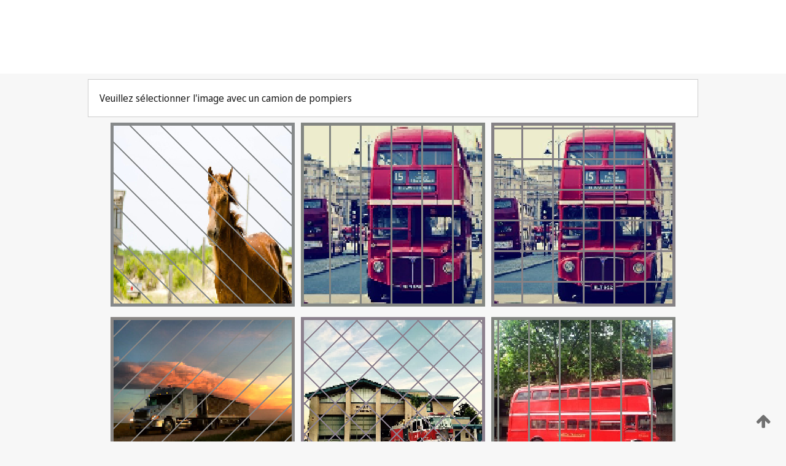

--- FILE ---
content_type: text/html;charset=UTF-8
request_url: https://patentscope.wipo.int/search/fr/detail.jsf?docId=WO2023123699
body_size: 404718
content:
<!DOCTYPE html>
<html xmlns="http://www.w3.org/1999/xhtml"><head id="j_idt2">
	<meta http-equiv="X-UA-Compatible" content="IE=edge" />
	<meta lang="fr" http-equiv="Content-Type" content="text/html;charset=utf-8" charset="utf-8" />

	
	<meta name="viewport" content="width=device-width, initial-scale=1.0, minimum-scale=1.0, maximum-scale=1.0" />
	
	<meta name="apple-mobile-web-app-capable" content="yes" />
	
	<meta name="apple-mobile-web-app-status-bar-style" content="black-translucent" />
		<meta name="Description" content="This patent search tool allows you not only to search the PCT database of about 2 million International Applications but also the worldwide patent collections. This search facility features: flexible search syntax; automatic word stemming and relevance ranking; as well as graphical results." />
		<meta name="Cache-Control" content="no-cache,no-store,must-revalidate" />
		<meta name="Expires" content="0" />
		<meta name="Pragma" content="no-cache" />
	
	<title>OMPI – Recherche dans les collections de brevets nationales et internationales</title><link type="text/css" rel="stylesheet" href="/search/javax.faces.resource/theme.css.jsf?ln=primefaces-wipo" /><link type="text/css" rel="stylesheet" href="/search/javax.faces.resource/primefaces/fa/font-awesome.css.xhtml" /><script type="text/javascript" src="/search/javax.faces.resource/omnifaces.js.jsf;jsessionid=48EF31A27F74AFC45122B6D0D41CFEC7.wapp2nC?ln=omnifaces&amp;v=2.6.9"></script><link type="text/css" rel="stylesheet" href="/search/javax.faces.resource/css/components.css.jsf;jsessionid=48EF31A27F74AFC45122B6D0D41CFEC7.wapp2nC?ln=w-ps-cc" /><link type="text/css" rel="stylesheet" href="/search/javax.faces.resource/css/components.css.jsf;jsessionid=48EF31A27F74AFC45122B6D0D41CFEC7.wapp2nC?ln=ps-cc" /><link type="text/css" rel="stylesheet" href="/search/javax.faces.resource/css/common/common.css.jsf;jsessionid=48EF31A27F74AFC45122B6D0D41CFEC7.wapp2nC" /><link type="text/css" rel="stylesheet" href="/search/javax.faces.resource/css/common/primefaces-custom.css.jsf;jsessionid=48EF31A27F74AFC45122B6D0D41CFEC7.wapp2nC" /><link type="text/css" rel="stylesheet" href="/search/javax.faces.resource/css/common/wfaces-custom.css.jsf;jsessionid=48EF31A27F74AFC45122B6D0D41CFEC7.wapp2nC" /><link type="text/css" rel="stylesheet" href="/search/javax.faces.resource/css/wipo/ps-ulf-compatibility.css.jsf;jsessionid=48EF31A27F74AFC45122B6D0D41CFEC7.wapp2nC" /><link type="text/css" rel="stylesheet" href="/search/javax.faces.resource/primefaces/components.css.xhtml;jsessionid=48EF31A27F74AFC45122B6D0D41CFEC7.wapp2nC" /><script type="text/javascript" src="/search/javax.faces.resource/primefaces/jquery/jquery.js.xhtml;jsessionid=48EF31A27F74AFC45122B6D0D41CFEC7.wapp2nC"></script><script type="text/javascript" src="/search/javax.faces.resource/primefaces/core.js.xhtml;jsessionid=48EF31A27F74AFC45122B6D0D41CFEC7.wapp2nC"></script><script type="text/javascript" src="/search/javax.faces.resource/primefaces/components.js.xhtml;jsessionid=48EF31A27F74AFC45122B6D0D41CFEC7.wapp2nC"></script><script type="text/javascript" src="/search/javax.faces.resource/primefaces/jquery/jquery-plugins.js.xhtml;jsessionid=48EF31A27F74AFC45122B6D0D41CFEC7.wapp2nC"></script><script type="text/javascript" src="/search/javax.faces.resource/jsf.js.jsf;jsessionid=48EF31A27F74AFC45122B6D0D41CFEC7.wapp2nC?ln=javax.faces"></script><style type="text/css">
		/*	When the drawerTriggering element has a top/bottom padding/margin (as the mainmenu items), 
			the position of the drawer must be updated correspondignly.*/
		.settings-drawer.b-drawer.wf-drawer-fix-position {
			top: -0.75rem;
		}	
	</style><style type="text/css">
		/*	When the drawerTriggering element has a top/bottom padding/margin (as the mainmenu items), 
			the position of the drawer must be updated correspondignly.*/
		.feedback-drawer.b-drawer.wf-drawer-fix-position {
			top: -0.75rem;
		}
		
		.feedback-message {
			margin-top: 1rem;
		}
	</style><style type="text/css">
		/*	When the drawerTriggering element has a top/bottom padding/margin (as the mainmenu items), 
			the position of the drawer must be updated correspondignly.*/
		.feedback-drawer.b-drawer.wf-drawer-fix-position {
			top: -0.75rem;
		}
	</style><script type="text/javascript">if(window.PrimeFaces){PrimeFaces.settings.locale='fr';}</script>
		<link href="/search/javax.faces.resource/w/css/wfaces.css.xhtml?v=1.0&amp;b=" rel="stylesheet" />




	<script>
		var APP_CTX='/search';
	</script>
		<script src="/search/javax.faces.resource/w/js/wfaces.js.xhtml?v=1.0&amp;b="></script><script type="text/javascript">
		epctmsg.lbl_designations_specific="Spécifiques";
		epctmsg.lbl_designations_none="Aucune";
		epctmsg.lbl_designations_all="Toutes";
		epctmsg.lbl_designations_changeSelec="Modifier la sélection";
		epctmsg.lbl_designations_chooseDesig="Choisir des désignations spécifiques";
		epctmsg.no_results_text="Aucun résultat pour :";
	</script><script type="text/javascript" src="/search/javax.faces.resource/js/psa.js.jsf;jsessionid=48EF31A27F74AFC45122B6D0D41CFEC7.wapp2nC"></script>
			<script src="https://webcomponents.wipo.int/polyfills/webcomponents-loader.js"></script>
	  		
	  		<script src="https://webcomponents.wipo.int/wipo-navbar/wipo-navbar.js"></script><script type="text/javascript" src="/search/javax.faces.resource/js/components.js.jsf;jsessionid=48EF31A27F74AFC45122B6D0D41CFEC7.wapp2nC?ln=w-ps-cc"></script></head><body dir="ltr">
<div class="wf-overlayPanel"></div><div id="pageBlockUI" class="ui-blockui-content ui-widget ui-widget-content ui-corner-all ui-helper-hidden ui-shadow">
	<div class="b-infobox b-infobox--has-spinner">
	  <h4 class="b-infobox__title">
	    Traitement en cours
	  </h4>
	  <div class="b-infobox__text">
	    <p>
	    	Veuillez attendre...
	    </p>
	  </div>
	</div></div><script id="pageBlockUI_s" type="text/javascript">$(function(){PrimeFaces.cw("BlockUI","widget_pageBlockUI",{id:"pageBlockUI",block:"@(.b-page)"});});</script>
<div class="b-page b-page--application">
	<div class="b-navigation b-navigation--has-close"><wipo-navbar appId='app-0072' applicationName='PATENTSCOPE' applicationLink='/search/fr' applicationCategory='patents' login='/search/wiposso/login' logout='/search/wiposso/logout' sso='unauthenticated' language='fr' languageOptions='[{"code":"en","name":null,"link":"/search/en/detail.jsf?docId=WO2023123699","targetTab":null},{"code":"fr","name":null,"link":null,"targetTab":null},{"code":"de","name":null,"link":"/search/de/detail.jsf?docId=WO2023123699","targetTab":null},{"code":"es","name":null,"link":"/search/es/detail.jsf?docId=WO2023123699","targetTab":null},{"code":"pt","name":null,"link":"/search/pt/detail.jsf?docId=WO2023123699","targetTab":null},{"code":"ru","name":null,"link":"/search/ru/detail.jsf?docId=WO2023123699","targetTab":null},{"code":"ja","name":null,"link":"/search/ja/detail.jsf?docId=WO2023123699","targetTab":null},{"code":"zh","name":null,"link":"/search/zh/detail.jsf?docId=WO2023123699","targetTab":null},{"code":"ko","name":null,"link":"/search/ko/detail.jsf?docId=WO2023123699","targetTab":null},{"code":"ar","name":null,"link":"/search/ar/detail.jsf?docId=WO2023123699","targetTab":null}]' userOptions='[{"code":null,"name":"REQUÊTES DE LA SESSION","link":"/search/fr/reg/user_session_queries.jsf","targetTab":"_self"},{"code":null,"name":"REQUÊTES SAUVEGARDÉES","link":"/search/fr/reg/user_queries.jsf","targetTab":"_self"},{"code":null,"name":"LOTS DE MARKUSH","link":"/search/fr/chemc/batches.jsf","targetTab":"_self"},{"code":null,"name":"DEMANDES SUIVIES","link":"/search/fr/reg/watching.jsf","targetTab":"_self"}]' helpOptions='[{"code":"contact","name":null,"link":"https://www3.wipo.int/contact/fr/area.jsp?area=patentscope-db","targetTab":null},{"code":"faq","name":null,"link":"https://www.wipo.int/patentscope/fr/faqs_patentscope.html","targetTab":null}]' helpMore='[{"code":null,"name":"COMMUNAUTÉ DES UTILISATEURS DE PATENTSCOPE","link":"https://www.linkedin.com/groups/9811620/","targetTab":"_blank"},{"code":null,"name":"AIDE PATENTSCOPE","link":"/search/fr/help/help.jsf","targetTab":"_self"},{"code":null,"name":"CONDITIONS D&#39;UTILISATION","link":"https://www.wipo.int/patentscope/fr/data/terms_patentscope.html","targetTab":"_blank"},{"code":null,"name":"POLITIQUE DE CONFIDENTIALITÉ","link":"https://www.wipo.int/tools/fr/privacy_policy-ipportal.html","targetTab":"_blank"}]' hide-search='true'><div style='background:black; height: 48px; width: 100%'></div></wipo-navbar>
		
		
		<div class="b-navigation-floater-bottom">
			<a class="fa fa-fw fa-arrow-up" style="text-decoration:none; float: right; color: #707070; font-size: 26px; margin: 20px;" onclick="wscrollToTop();"></a>
		</div>
		
	</div>


	
	
	
	<div id="popups">
	</div>
	
	
	
	
	<div class="c-left-watermark">
	</div><div class="ps-no-content">
<form id="psCaptchaForm" name="psCaptchaForm" method="post" action="/search/fr/detail.jsf;jsessionid=48EF31A27F74AFC45122B6D0D41CFEC7.wapp2nC?docId=WO2023123699" enctype="application/x-www-form-urlencoded">
<input type="hidden" name="psCaptchaForm" value="psCaptchaForm" />
<span id="psCaptchaForm:psCaptchaPanel">
		
		<div class="b-step b-pointer-scope">
	 
			 <div class="b-step__content">
		    	
		    	<div class="b-step__content-top">
						
	<div class="b-view-panel    ">
		<div class="b-view-panel__content ">
			
			<div class="b-view-panel__fold-in">
				<div class="b-view-panel__section ">Veuillez sélectionner l'image avec un camion de pompiers
				</div>
			</div>
		</div>
		
		<div class="b-view-panel__actions">
			<div class="b-view-panel__action-secondary">
			</div>
			<div class="b-view-panel__action-primary">
			</div>
		</div>


	</div>
				
				<div style="display: flex; justify-content: center;"><table id="psCaptchaForm:graph">
<tbody>
<tr>
<td><a id="psCaptchaForm:click1" href="#" class="ui-commandlink ui-widget" onclick="PrimeFaces.ab({s:&quot;psCaptchaForm:click1&quot;,u:&quot;psCaptchaForm:psCaptchaPanel&quot;});return false;"><img id="psCaptchaForm:image1" src="[data-uri]" alt="" class="ps-captcha-img" /></a></td>
<td><a id="psCaptchaForm:click2" href="#" class="ui-commandlink ui-widget" onclick="PrimeFaces.ab({s:&quot;psCaptchaForm:click2&quot;,u:&quot;psCaptchaForm:psCaptchaPanel&quot;});return false;"><img id="psCaptchaForm:image2" src="[data-uri]" alt="" class="ps-captcha-img" /></a></td>
<td><a id="psCaptchaForm:click3" href="#" class="ui-commandlink ui-widget" onclick="PrimeFaces.ab({s:&quot;psCaptchaForm:click3&quot;,u:&quot;psCaptchaForm:psCaptchaPanel&quot;});return false;"><img id="psCaptchaForm:image3" src="[data-uri]" alt="" class="ps-captcha-img" /></a></td>
</tr>
<tr>
<td><a id="psCaptchaForm:click4" href="#" class="ui-commandlink ui-widget" onclick="PrimeFaces.ab({s:&quot;psCaptchaForm:click4&quot;,u:&quot;psCaptchaForm:psCaptchaPanel&quot;});return false;"><img id="psCaptchaForm:image4" src="[data-uri]" alt="" class="ps-captcha-img" /></a></td>
<td><a id="psCaptchaForm:click5" href="#" class="ui-commandlink ui-widget" onclick="PrimeFaces.ab({s:&quot;psCaptchaForm:click5&quot;,u:&quot;psCaptchaForm:psCaptchaPanel&quot;});return false;"><img id="psCaptchaForm:image5" src="[data-uri]" alt="" class="ps-captcha-img" /></a></td>
<td><a id="psCaptchaForm:click6" href="#" class="ui-commandlink ui-widget" onclick="PrimeFaces.ab({s:&quot;psCaptchaForm:click6&quot;,u:&quot;psCaptchaForm:psCaptchaPanel&quot;});return false;"><img id="psCaptchaForm:image6" src="[data-uri]" alt="" class="ps-captcha-img" /></a></td>
</tr>
</tbody>
</table>

			 	</div><div id="psCaptchaForm:j_idt4022" class="ui-blockui-content ui-widget ui-widget-content ui-corner-all ui-helper-hidden ui-shadow"></div><script id="psCaptchaForm:j_idt4022_s" type="text/javascript">$(function(){PrimeFaces.cw("BlockUI","bui",{id:"psCaptchaForm:j_idt4022",block:"psCaptchaForm:graph",triggers:"psCaptchaForm:click1 psCaptchaForm:click2 psCaptchaForm:click3 psCaptchaForm:click4 psCaptchaForm:click5 psCaptchaForm:click6",animate:false});});</script>
		    	</div>
		    	
		    	<div class="b-step__content-bottom">
		    	</div>
			 	
			 </div>
</div></span><input type="hidden" name="javax.faces.ViewState" id="j_id1:javax.faces.ViewState:0" value="1660596826848617047:8691978750407898644" autocomplete="off" />
</form></div>
	
	
	
	
	<div class="c-footer"> # - 
	</div>
</div><script type="text/javascript" id="j_idt26">
		if(typeof(load_w_scripts) != 'undefined') load_w_scripts();
	</script><script type="text/javascript" id="init_w_ps_components">
			load_w_ps_cc_scripts();
		</script><script type="text/javascript">OmniFaces.DeferredScript.add('/search/javax.faces.resource/js/components.js.jsf?ln=ps-cc');</script></body>
</html>